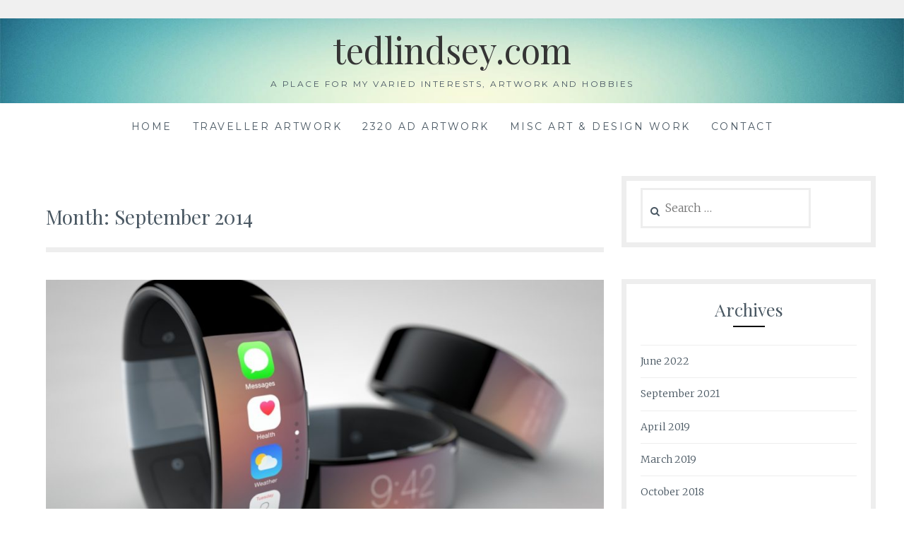

--- FILE ---
content_type: text/html; charset=UTF-8
request_url: https://tedlindsey.com/2014/09/
body_size: 7831
content:
<!DOCTYPE html>
<html lang="en-US">
<head>
<meta charset="UTF-8">
<meta name="viewport" content="width=device-width, initial-scale=1">
<link rel="profile" href="http://gmpg.org/xfn/11">
<link rel="pingback" href="https://tedlindsey.com/xmlrpc.php">
<title>September 2014 &#8211; tedlindsey.com</title>
<meta name='robots' content='max-image-preview:large' />
<link rel='dns-prefetch' href='//analytics.lindsey.one' />
<link rel='dns-prefetch' href='//secure.gravatar.com' />
<link rel='dns-prefetch' href='//stats.wp.com' />
<link rel='dns-prefetch' href='//fonts.googleapis.com' />
<link rel='dns-prefetch' href='//v0.wordpress.com' />
<link rel="alternate" type="application/rss+xml" title="tedlindsey.com &raquo; Feed" href="https://tedlindsey.com/feed/" />
<link rel="alternate" type="application/rss+xml" title="tedlindsey.com &raquo; Comments Feed" href="https://tedlindsey.com/comments/feed/" />
<style id='wp-img-auto-sizes-contain-inline-css' type='text/css'>
img:is([sizes=auto i],[sizes^="auto," i]){contain-intrinsic-size:3000px 1500px}
/*# sourceURL=wp-img-auto-sizes-contain-inline-css */
</style>
<style id='wp-emoji-styles-inline-css' type='text/css'>

	img.wp-smiley, img.emoji {
		display: inline !important;
		border: none !important;
		box-shadow: none !important;
		height: 1em !important;
		width: 1em !important;
		margin: 0 0.07em !important;
		vertical-align: -0.1em !important;
		background: none !important;
		padding: 0 !important;
	}
/*# sourceURL=wp-emoji-styles-inline-css */
</style>
<link rel='stylesheet' id='wp-block-library-css' href='https://tedlindsey.com/wp-includes/css/dist/block-library/style.min.css?ver=6.9' type='text/css' media='all' />
<style id='global-styles-inline-css' type='text/css'>
:root{--wp--preset--aspect-ratio--square: 1;--wp--preset--aspect-ratio--4-3: 4/3;--wp--preset--aspect-ratio--3-4: 3/4;--wp--preset--aspect-ratio--3-2: 3/2;--wp--preset--aspect-ratio--2-3: 2/3;--wp--preset--aspect-ratio--16-9: 16/9;--wp--preset--aspect-ratio--9-16: 9/16;--wp--preset--color--black: #000000;--wp--preset--color--cyan-bluish-gray: #abb8c3;--wp--preset--color--white: #ffffff;--wp--preset--color--pale-pink: #f78da7;--wp--preset--color--vivid-red: #cf2e2e;--wp--preset--color--luminous-vivid-orange: #ff6900;--wp--preset--color--luminous-vivid-amber: #fcb900;--wp--preset--color--light-green-cyan: #7bdcb5;--wp--preset--color--vivid-green-cyan: #00d084;--wp--preset--color--pale-cyan-blue: #8ed1fc;--wp--preset--color--vivid-cyan-blue: #0693e3;--wp--preset--color--vivid-purple: #9b51e0;--wp--preset--gradient--vivid-cyan-blue-to-vivid-purple: linear-gradient(135deg,rgb(6,147,227) 0%,rgb(155,81,224) 100%);--wp--preset--gradient--light-green-cyan-to-vivid-green-cyan: linear-gradient(135deg,rgb(122,220,180) 0%,rgb(0,208,130) 100%);--wp--preset--gradient--luminous-vivid-amber-to-luminous-vivid-orange: linear-gradient(135deg,rgb(252,185,0) 0%,rgb(255,105,0) 100%);--wp--preset--gradient--luminous-vivid-orange-to-vivid-red: linear-gradient(135deg,rgb(255,105,0) 0%,rgb(207,46,46) 100%);--wp--preset--gradient--very-light-gray-to-cyan-bluish-gray: linear-gradient(135deg,rgb(238,238,238) 0%,rgb(169,184,195) 100%);--wp--preset--gradient--cool-to-warm-spectrum: linear-gradient(135deg,rgb(74,234,220) 0%,rgb(151,120,209) 20%,rgb(207,42,186) 40%,rgb(238,44,130) 60%,rgb(251,105,98) 80%,rgb(254,248,76) 100%);--wp--preset--gradient--blush-light-purple: linear-gradient(135deg,rgb(255,206,236) 0%,rgb(152,150,240) 100%);--wp--preset--gradient--blush-bordeaux: linear-gradient(135deg,rgb(254,205,165) 0%,rgb(254,45,45) 50%,rgb(107,0,62) 100%);--wp--preset--gradient--luminous-dusk: linear-gradient(135deg,rgb(255,203,112) 0%,rgb(199,81,192) 50%,rgb(65,88,208) 100%);--wp--preset--gradient--pale-ocean: linear-gradient(135deg,rgb(255,245,203) 0%,rgb(182,227,212) 50%,rgb(51,167,181) 100%);--wp--preset--gradient--electric-grass: linear-gradient(135deg,rgb(202,248,128) 0%,rgb(113,206,126) 100%);--wp--preset--gradient--midnight: linear-gradient(135deg,rgb(2,3,129) 0%,rgb(40,116,252) 100%);--wp--preset--font-size--small: 13px;--wp--preset--font-size--medium: 20px;--wp--preset--font-size--large: 36px;--wp--preset--font-size--x-large: 42px;--wp--preset--spacing--20: 0.44rem;--wp--preset--spacing--30: 0.67rem;--wp--preset--spacing--40: 1rem;--wp--preset--spacing--50: 1.5rem;--wp--preset--spacing--60: 2.25rem;--wp--preset--spacing--70: 3.38rem;--wp--preset--spacing--80: 5.06rem;--wp--preset--shadow--natural: 6px 6px 9px rgba(0, 0, 0, 0.2);--wp--preset--shadow--deep: 12px 12px 50px rgba(0, 0, 0, 0.4);--wp--preset--shadow--sharp: 6px 6px 0px rgba(0, 0, 0, 0.2);--wp--preset--shadow--outlined: 6px 6px 0px -3px rgb(255, 255, 255), 6px 6px rgb(0, 0, 0);--wp--preset--shadow--crisp: 6px 6px 0px rgb(0, 0, 0);}:where(.is-layout-flex){gap: 0.5em;}:where(.is-layout-grid){gap: 0.5em;}body .is-layout-flex{display: flex;}.is-layout-flex{flex-wrap: wrap;align-items: center;}.is-layout-flex > :is(*, div){margin: 0;}body .is-layout-grid{display: grid;}.is-layout-grid > :is(*, div){margin: 0;}:where(.wp-block-columns.is-layout-flex){gap: 2em;}:where(.wp-block-columns.is-layout-grid){gap: 2em;}:where(.wp-block-post-template.is-layout-flex){gap: 1.25em;}:where(.wp-block-post-template.is-layout-grid){gap: 1.25em;}.has-black-color{color: var(--wp--preset--color--black) !important;}.has-cyan-bluish-gray-color{color: var(--wp--preset--color--cyan-bluish-gray) !important;}.has-white-color{color: var(--wp--preset--color--white) !important;}.has-pale-pink-color{color: var(--wp--preset--color--pale-pink) !important;}.has-vivid-red-color{color: var(--wp--preset--color--vivid-red) !important;}.has-luminous-vivid-orange-color{color: var(--wp--preset--color--luminous-vivid-orange) !important;}.has-luminous-vivid-amber-color{color: var(--wp--preset--color--luminous-vivid-amber) !important;}.has-light-green-cyan-color{color: var(--wp--preset--color--light-green-cyan) !important;}.has-vivid-green-cyan-color{color: var(--wp--preset--color--vivid-green-cyan) !important;}.has-pale-cyan-blue-color{color: var(--wp--preset--color--pale-cyan-blue) !important;}.has-vivid-cyan-blue-color{color: var(--wp--preset--color--vivid-cyan-blue) !important;}.has-vivid-purple-color{color: var(--wp--preset--color--vivid-purple) !important;}.has-black-background-color{background-color: var(--wp--preset--color--black) !important;}.has-cyan-bluish-gray-background-color{background-color: var(--wp--preset--color--cyan-bluish-gray) !important;}.has-white-background-color{background-color: var(--wp--preset--color--white) !important;}.has-pale-pink-background-color{background-color: var(--wp--preset--color--pale-pink) !important;}.has-vivid-red-background-color{background-color: var(--wp--preset--color--vivid-red) !important;}.has-luminous-vivid-orange-background-color{background-color: var(--wp--preset--color--luminous-vivid-orange) !important;}.has-luminous-vivid-amber-background-color{background-color: var(--wp--preset--color--luminous-vivid-amber) !important;}.has-light-green-cyan-background-color{background-color: var(--wp--preset--color--light-green-cyan) !important;}.has-vivid-green-cyan-background-color{background-color: var(--wp--preset--color--vivid-green-cyan) !important;}.has-pale-cyan-blue-background-color{background-color: var(--wp--preset--color--pale-cyan-blue) !important;}.has-vivid-cyan-blue-background-color{background-color: var(--wp--preset--color--vivid-cyan-blue) !important;}.has-vivid-purple-background-color{background-color: var(--wp--preset--color--vivid-purple) !important;}.has-black-border-color{border-color: var(--wp--preset--color--black) !important;}.has-cyan-bluish-gray-border-color{border-color: var(--wp--preset--color--cyan-bluish-gray) !important;}.has-white-border-color{border-color: var(--wp--preset--color--white) !important;}.has-pale-pink-border-color{border-color: var(--wp--preset--color--pale-pink) !important;}.has-vivid-red-border-color{border-color: var(--wp--preset--color--vivid-red) !important;}.has-luminous-vivid-orange-border-color{border-color: var(--wp--preset--color--luminous-vivid-orange) !important;}.has-luminous-vivid-amber-border-color{border-color: var(--wp--preset--color--luminous-vivid-amber) !important;}.has-light-green-cyan-border-color{border-color: var(--wp--preset--color--light-green-cyan) !important;}.has-vivid-green-cyan-border-color{border-color: var(--wp--preset--color--vivid-green-cyan) !important;}.has-pale-cyan-blue-border-color{border-color: var(--wp--preset--color--pale-cyan-blue) !important;}.has-vivid-cyan-blue-border-color{border-color: var(--wp--preset--color--vivid-cyan-blue) !important;}.has-vivid-purple-border-color{border-color: var(--wp--preset--color--vivid-purple) !important;}.has-vivid-cyan-blue-to-vivid-purple-gradient-background{background: var(--wp--preset--gradient--vivid-cyan-blue-to-vivid-purple) !important;}.has-light-green-cyan-to-vivid-green-cyan-gradient-background{background: var(--wp--preset--gradient--light-green-cyan-to-vivid-green-cyan) !important;}.has-luminous-vivid-amber-to-luminous-vivid-orange-gradient-background{background: var(--wp--preset--gradient--luminous-vivid-amber-to-luminous-vivid-orange) !important;}.has-luminous-vivid-orange-to-vivid-red-gradient-background{background: var(--wp--preset--gradient--luminous-vivid-orange-to-vivid-red) !important;}.has-very-light-gray-to-cyan-bluish-gray-gradient-background{background: var(--wp--preset--gradient--very-light-gray-to-cyan-bluish-gray) !important;}.has-cool-to-warm-spectrum-gradient-background{background: var(--wp--preset--gradient--cool-to-warm-spectrum) !important;}.has-blush-light-purple-gradient-background{background: var(--wp--preset--gradient--blush-light-purple) !important;}.has-blush-bordeaux-gradient-background{background: var(--wp--preset--gradient--blush-bordeaux) !important;}.has-luminous-dusk-gradient-background{background: var(--wp--preset--gradient--luminous-dusk) !important;}.has-pale-ocean-gradient-background{background: var(--wp--preset--gradient--pale-ocean) !important;}.has-electric-grass-gradient-background{background: var(--wp--preset--gradient--electric-grass) !important;}.has-midnight-gradient-background{background: var(--wp--preset--gradient--midnight) !important;}.has-small-font-size{font-size: var(--wp--preset--font-size--small) !important;}.has-medium-font-size{font-size: var(--wp--preset--font-size--medium) !important;}.has-large-font-size{font-size: var(--wp--preset--font-size--large) !important;}.has-x-large-font-size{font-size: var(--wp--preset--font-size--x-large) !important;}
/*# sourceURL=global-styles-inline-css */
</style>

<style id='classic-theme-styles-inline-css' type='text/css'>
/*! This file is auto-generated */
.wp-block-button__link{color:#fff;background-color:#32373c;border-radius:9999px;box-shadow:none;text-decoration:none;padding:calc(.667em + 2px) calc(1.333em + 2px);font-size:1.125em}.wp-block-file__button{background:#32373c;color:#fff;text-decoration:none}
/*# sourceURL=/wp-includes/css/classic-themes.min.css */
</style>
<link rel='stylesheet' id='Lucienne-style-css' href='https://tedlindsey.com/wp-content/themes/lucienne/style.css?ver=6.9' type='text/css' media='all' />
<link rel='stylesheet' id='Lucienne-fonts-css' href='https://fonts.googleapis.com/css?family=Playfair+Display%3A400%2C700%7CMontserrat%3A400%2C700%7CMerriweather%3A400%2C300%2C700&#038;subset=latin%2Clatin-ext' type='text/css' media='all' />
<link rel='stylesheet' id='Lucienne-fontawesome-css' href='https://tedlindsey.com/wp-content/themes/lucienne/fonts/font-awesome.css?ver=4.3.0' type='text/css' media='all' />
<link rel='stylesheet' id='slb_core-css' href='https://tedlindsey.com/wp-content/plugins/simple-lightbox/client/css/app.css?ver=2.9.4' type='text/css' media='all' />
<script type="text/javascript" defer data-domain='tedlindsey.com' data-api='https://analytics.lindsey.one/api/event' data-cfasync='false' src="https://analytics.lindsey.one/js/plausible.outbound-links.file-downloads.pageview-props.js?ver=2.5.0" id="plausible-analytics-js"></script>
<script type="text/javascript" id="plausible-analytics-js-after">
/* <![CDATA[ */
window.plausible = window.plausible || function() { (window.plausible.q = window.plausible.q || []).push(arguments) }
//# sourceURL=plausible-analytics-js-after
/* ]]> */
</script>
<script type="text/javascript" id="plausible-form-submit-integration-js-extra">
/* <![CDATA[ */
var plausible_analytics_i18n = {"form_completions":"WP Form Completions"};
//# sourceURL=plausible-form-submit-integration-js-extra
/* ]]> */
</script>
<script type="text/javascript" src="https://tedlindsey.com/wp-content/plugins/plausible-analytics/assets/dist/js/plausible-form-submit-integration.js?ver=1765588100" id="plausible-form-submit-integration-js"></script>
<script type="text/javascript" src="https://tedlindsey.com/wp-includes/js/jquery/jquery.min.js?ver=3.7.1" id="jquery-core-js"></script>
<script type="text/javascript" src="https://tedlindsey.com/wp-includes/js/jquery/jquery-migrate.min.js?ver=3.4.1" id="jquery-migrate-js"></script>
<link rel="https://api.w.org/" href="https://tedlindsey.com/wp-json/" /><link rel="EditURI" type="application/rsd+xml" title="RSD" href="https://tedlindsey.com/xmlrpc.php?rsd" />
<meta name="generator" content="WordPress 6.9" />
	<style>img#wpstats{display:none}</style>
		<link rel="apple-touch-icon" sizes="180x180" href="/wp-content/uploads/fbrfg/apple-touch-icon.png">
<link rel="icon" type="image/png" sizes="32x32" href="/wp-content/uploads/fbrfg/favicon-32x32.png">
<link rel="icon" type="image/png" sizes="16x16" href="/wp-content/uploads/fbrfg/favicon-16x16.png">
<link rel="manifest" href="/wp-content/uploads/fbrfg/site.webmanifest">
<link rel="shortcut icon" href="/wp-content/uploads/fbrfg/favicon.ico">
<meta name="msapplication-TileColor" content="#da532c">
<meta name="msapplication-config" content="/wp-content/uploads/fbrfg/browserconfig.xml">
<meta name="theme-color" content="#ffffff">
		<style type="text/css" id="custom-header-image">
			.site-branding:before {
				background-image: url( https://tedlindsey.com/wp-content/uploads/2018/03/cropped-azul_background.jpg);
				background-position: center;
				background-repeat: no-repeat;
				background-size: cover;
				content: "";
				display: block;
				position: absolute;
				top: 0;
				left: 0;
				width: 100%;
				height: 100%;
				z-index:-1;
			}
		</style>
	
<!-- Jetpack Open Graph Tags -->
<meta property="og:type" content="website" />
<meta property="og:title" content="September 2014 &#8211; tedlindsey.com" />
<meta property="og:site_name" content="tedlindsey.com" />
<meta property="og:image" content="https://s0.wp.com/i/blank.jpg" />
<meta property="og:image:width" content="200" />
<meta property="og:image:height" content="200" />
<meta property="og:image:alt" content="" />
<meta property="og:locale" content="en_US" />

<!-- End Jetpack Open Graph Tags -->
		<style type="text/css" id="wp-custom-css">
			.site-branding {
	padding-top: 20px;
	padding-bottom: 20px;
}

figcaption {
	font-family: "Helvetica Neue", Arial, sans-serif;
	font-style: italic;
	padding-left: 1rem;
}		</style>
		</head>

<body class="archive date wp-theme-lucienne">
 <nav class="clear socialmenu" role="navigation">
 </nav>

<div id="page" class="hfeed site">
	<a class="skip-link screen-reader-text" href="#content">Skip to content</a>

	<header id="masthead" class="site-header" role="banner">
		<div class="site-branding">
								<h1 class="site-title"><a href="https://tedlindsey.com/" rel="home">tedlindsey.com</a></h1>
			<h2 class="site-description">A place for my varied interests, artwork and hobbies</h2>
		</div><!-- .site-branding -->
        
        <nav id="site-navigation" class="main-navigation clear" role="navigation">
			<button class="menu-toggle" aria-controls="primary-menu" aria-expanded="false">Menu</button>
			<div class="menu-main-menu-container"><ul id="primary-menu" class="menu"><li id="menu-item-169" class="menu-item menu-item-type-custom menu-item-object-custom menu-item-home menu-item-169"><a href="http://tedlindsey.com/">Home</a></li>
<li id="menu-item-204" class="menu-item menu-item-type-post_type menu-item-object-page menu-item-204"><a href="https://tedlindsey.com/traveller-artwork/">Traveller Artwork</a></li>
<li id="menu-item-170" class="menu-item menu-item-type-post_type menu-item-object-page menu-item-170"><a href="https://tedlindsey.com/2320-ad-artwork/">2320 AD Artwork</a></li>
<li id="menu-item-247" class="menu-item menu-item-type-post_type menu-item-object-page menu-item-247"><a href="https://tedlindsey.com/misc-art-design-work/">Misc Art &#038; Design Work</a></li>
<li id="menu-item-384" class="menu-item menu-item-type-post_type menu-item-object-page menu-item-384"><a href="https://tedlindsey.com/contact/">Contact</a></li>
</ul></div>
			
		</nav><!-- #site-navigation -->
	</header><!-- #masthead -->

	<div id="content" class="site-content">
	<div class="wrap clear">

<div id="primary" class="content-area">
  <main id="main" class="site-main" role="main">
        <header class="page-header">
      <h1 class="page-title">Month: <span>September 2014</span></h1>    </header>
    <!-- .page-header -->
    
            
<article id="post-12" class="post-12 post type-post status-publish format-standard has-post-thumbnail hentry category-technology tag-apple tag-iwatch">

<div class="featured-image">
				<a href="https://tedlindsey.com/thoughts-on-the-iwatch/" title="Thoughts on the iWatch"><img width="900" height="450" src="https://tedlindsey.com/wp-content/uploads/2014/09/iwatch_concept_3_springboard_tedlindsey-900x450.jpg" class="attachment-Lucienne-home size-Lucienne-home wp-post-image" alt="" decoding="async" fetchpriority="high" data-attachment-id="23" data-permalink="https://tedlindsey.com/thoughts-on-the-iwatch/iwatch_concept_3_springboard_tedlindsey/" data-orig-file="https://tedlindsey.com/wp-content/uploads/2014/09/iwatch_concept_3_springboard_tedlindsey.jpg" data-orig-size="1280,720" data-comments-opened="1" data-image-meta="{&quot;aperture&quot;:&quot;0&quot;,&quot;credit&quot;:&quot;&quot;,&quot;camera&quot;:&quot;&quot;,&quot;caption&quot;:&quot;&quot;,&quot;created_timestamp&quot;:&quot;0&quot;,&quot;copyright&quot;:&quot;&quot;,&quot;focal_length&quot;:&quot;0&quot;,&quot;iso&quot;:&quot;0&quot;,&quot;shutter_speed&quot;:&quot;0&quot;,&quot;title&quot;:&quot;&quot;,&quot;orientation&quot;:&quot;1&quot;}" data-image-title="iwatch_concept_3_springboard_tedlindsey" data-image-description="" data-image-caption="" data-medium-file="https://tedlindsey.com/wp-content/uploads/2014/09/iwatch_concept_3_springboard_tedlindsey-300x169.jpg" data-large-file="https://tedlindsey.com/wp-content/uploads/2014/09/iwatch_concept_3_springboard_tedlindsey-1024x576.jpg" /></a>    
			</div>

	<header class="entry-header">
		<h1 class="entry-title"><a href="https://tedlindsey.com/thoughts-on-the-iwatch/" rel="bookmark">Thoughts on the iWatch</a></h1>        <hr class="entry-border">
        <div class="entry-cat">
			<a href="https://tedlindsey.com/category/technology/" rel="category tag">Technology</a>		</div><!-- .entry-cat -->
	
			

					
			</header><!-- .entry-header -->

	<div class="entry-summary">
		<p>I&#8217;ve been thinking about the rumored iWatch and what the design and user experience might be like. This led me to create a concept based on what I&#8217;d like to see in the device. This concept is influenced by the sleek design of the Nike+ FuelBand. This type of band could provide space for the battery [&hellip;]</p>
	</div><!-- .entry-summary -->
    <div class="entry-bottom">
     <a href="https://tedlindsey.com/thoughts-on-the-iwatch/" title="Thoughts on the iWatch">September 5, 2014</a>  
       
</div><!-- .entry-footer -->
</article><!-- #post-## -->
              </main>
  <!-- #main --> 
</div>
<!-- #primary -->


<div id="secondary" class="widget-area sidebar" role="complementary">
  <aside id="search-2" class="widget widget_search"><form role="search" method="get" class="search-form" action="https://tedlindsey.com/">
				<label>
					<span class="screen-reader-text">Search for:</span>
					<input type="search" class="search-field" placeholder="Search &hellip;" value="" name="s" />
				</label>
				<input type="submit" class="search-submit" value="Search" />
			<input type="hidden" name="search_source" value="https://tedlindsey.com/2014/09/" /></form></aside><aside id="archives-2" class="widget widget_archive"><h1 class="widget-title">Archives</h1><hr class="widget-border">
			<ul>
					<li><a href='https://tedlindsey.com/2022/06/'>June 2022</a></li>
	<li><a href='https://tedlindsey.com/2021/09/'>September 2021</a></li>
	<li><a href='https://tedlindsey.com/2019/04/'>April 2019</a></li>
	<li><a href='https://tedlindsey.com/2019/03/'>March 2019</a></li>
	<li><a href='https://tedlindsey.com/2018/10/'>October 2018</a></li>
	<li><a href='https://tedlindsey.com/2018/09/'>September 2018</a></li>
	<li><a href='https://tedlindsey.com/2018/08/'>August 2018</a></li>
	<li><a href='https://tedlindsey.com/2018/07/'>July 2018</a></li>
	<li><a href='https://tedlindsey.com/2018/06/'>June 2018</a></li>
	<li><a href='https://tedlindsey.com/2018/05/'>May 2018</a></li>
	<li><a href='https://tedlindsey.com/2018/03/'>March 2018</a></li>
	<li><a href='https://tedlindsey.com/2015/11/'>November 2015</a></li>
	<li><a href='https://tedlindsey.com/2014/12/'>December 2014</a></li>
	<li><a href='https://tedlindsey.com/2014/09/' aria-current="page">September 2014</a></li>
			</ul>

			</aside><aside id="categories-2" class="widget widget_categories"><h1 class="widget-title">Categories</h1><hr class="widget-border">
			<ul>
					<li class="cat-item cat-item-26"><a href="https://tedlindsey.com/category/technology/3d-printing/">3D Printing</a>
</li>
	<li class="cat-item cat-item-42"><a href="https://tedlindsey.com/category/games/">Games</a>
</li>
	<li class="cat-item cat-item-14"><a href="https://tedlindsey.com/category/hobbies/">Hobbies</a>
</li>
	<li class="cat-item cat-item-21"><a href="https://tedlindsey.com/category/hobbies/miniature-painting-hobbies/">Miniature Painting</a>
</li>
	<li class="cat-item cat-item-23"><a href="https://tedlindsey.com/category/hobbies/model-kits/">Model Kits</a>
</li>
	<li class="cat-item cat-item-43"><a href="https://tedlindsey.com/category/games/tabletop-games/">Tabletop Games</a>
</li>
	<li class="cat-item cat-item-13"><a href="https://tedlindsey.com/category/technology/">Technology</a>
</li>
			</ul>

			</aside><aside id="tag_cloud-3" class="widget widget_tag_cloud"><h1 class="widget-title">Tags</h1><hr class="widget-border"><div class="tagcloud"><a href="https://tedlindsey.com/tag/3d/" class="tag-cloud-link tag-link-11 tag-link-position-1" style="font-size: 12px;">3D</a>
<a href="https://tedlindsey.com/tag/15mm/" class="tag-cloud-link tag-link-6 tag-link-position-2" style="font-size: 12px;">15mm</a>
<a href="https://tedlindsey.com/tag/a-billion-suns/" class="tag-cloud-link tag-link-41 tag-link-position-3" style="font-size: 12px;">A Billion Suns</a>
<a href="https://tedlindsey.com/tag/apple/" class="tag-cloud-link tag-link-3 tag-link-position-4" style="font-size: 12px;">Apple</a>
<a href="https://tedlindsey.com/tag/apple-watch/" class="tag-cloud-link tag-link-17 tag-link-position-5" style="font-size: 12px;">Apple Watch</a>
<a href="https://tedlindsey.com/tag/bandai/" class="tag-cloud-link tag-link-25 tag-link-position-6" style="font-size: 12px;">Bandai</a>
<a href="https://tedlindsey.com/tag/clearhorizon/" class="tag-cloud-link tag-link-22 tag-link-position-7" style="font-size: 12px;">Clearhorizon</a>
<a href="https://tedlindsey.com/tag/glowforge/" class="tag-cloud-link tag-link-5 tag-link-position-8" style="font-size: 12px;">Glowforge</a>
<a href="https://tedlindsey.com/tag/ipad/" class="tag-cloud-link tag-link-15 tag-link-position-9" style="font-size: 12px;">iPad</a>
<a href="https://tedlindsey.com/tag/iwatch/" class="tag-cloud-link tag-link-4 tag-link-position-10" style="font-size: 12px;">iWatch</a>
<a href="https://tedlindsey.com/tag/khurasan/" class="tag-cloud-link tag-link-19 tag-link-position-11" style="font-size: 12px;">Khurasan</a>
<a href="https://tedlindsey.com/tag/laser-cut/" class="tag-cloud-link tag-link-12 tag-link-position-12" style="font-size: 12px;">Laser Cut</a>
<a href="https://tedlindsey.com/tag/miniatures/" class="tag-cloud-link tag-link-10 tag-link-position-13" style="font-size: 12px;">Miniatures</a>
<a href="https://tedlindsey.com/tag/mtu/" class="tag-cloud-link tag-link-7 tag-link-position-14" style="font-size: 12px;">MTU</a>
<a href="https://tedlindsey.com/tag/newton/" class="tag-cloud-link tag-link-16 tag-link-position-15" style="font-size: 12px;">Newton</a>
<a href="https://tedlindsey.com/tag/star-wars/" class="tag-cloud-link tag-link-24 tag-link-position-16" style="font-size: 12px;">Star Wars</a>
<a href="https://tedlindsey.com/tag/traveller/" class="tag-cloud-link tag-link-9 tag-link-position-17" style="font-size: 12px;">Traveller</a>
<a href="https://tedlindsey.com/tag/white-dragon-miniatures/" class="tag-cloud-link tag-link-8 tag-link-position-18" style="font-size: 12px;">White Dragon Miniatures</a></div>
</aside></div>
<!-- #secondary --></div>
<!-- #content -->
</div>
<!-- .wrap  -->

<div id="footer">
  <footer id="colophon" class="site-footer" role="contentinfo">
      </footer>
  
  <div class="site-info"><a href="http://wordpress.org/">Proudly powered by WordPress</a> <span class="sep"> | </span> Theme: lucienne by <a href="https://themefurnace.com/">ThemeFurnace</a>. </div>
  <!-- .site-info --> 
  
  <!-- #colophon --> 
</div>
<!-- #page -->
</div>
<!-- #footer -->

<script type="speculationrules">
{"prefetch":[{"source":"document","where":{"and":[{"href_matches":"/*"},{"not":{"href_matches":["/wp-*.php","/wp-admin/*","/wp-content/uploads/*","/wp-content/*","/wp-content/plugins/*","/wp-content/themes/lucienne/*","/*\\?(.+)"]}},{"not":{"selector_matches":"a[rel~=\"nofollow\"]"}},{"not":{"selector_matches":".no-prefetch, .no-prefetch a"}}]},"eagerness":"conservative"}]}
</script>
<script type="text/javascript" src="https://tedlindsey.com/wp-content/themes/lucienne/js/navigation.js?ver=20120206" id="Lucienne-navigation-js"></script>
<script type="text/javascript" src="https://tedlindsey.com/wp-content/themes/lucienne/js/skip-link-focus-fix.js?ver=20130115" id="Lucienne-skip-link-focus-fix-js"></script>
<script type="text/javascript" src="https://tedlindsey.com/wp-content/themes/lucienne/js/owl.carousel.js?ver=20120206" id="Lucienne-owl.carousel-js"></script>
<script type="text/javascript" src="https://tedlindsey.com/wp-content/themes/lucienne/js/effects.js?ver=20120206" id="Lucienne-effects-js"></script>
<script type="text/javascript" id="jetpack-stats-js-before">
/* <![CDATA[ */
_stq = window._stq || [];
_stq.push([ "view", JSON.parse("{\"v\":\"ext\",\"blog\":\"74203332\",\"post\":\"0\",\"tz\":\"-8\",\"srv\":\"tedlindsey.com\",\"arch_date\":\"2014\\\/09\",\"arch_results\":\"1\",\"j\":\"1:15.3.1\"}") ]);
_stq.push([ "clickTrackerInit", "74203332", "0" ]);
//# sourceURL=jetpack-stats-js-before
/* ]]> */
</script>
<script type="text/javascript" src="https://stats.wp.com/e-202605.js" id="jetpack-stats-js" defer="defer" data-wp-strategy="defer"></script>
<script id="wp-emoji-settings" type="application/json">
{"baseUrl":"https://s.w.org/images/core/emoji/17.0.2/72x72/","ext":".png","svgUrl":"https://s.w.org/images/core/emoji/17.0.2/svg/","svgExt":".svg","source":{"concatemoji":"https://tedlindsey.com/wp-includes/js/wp-emoji-release.min.js?ver=6.9"}}
</script>
<script type="module">
/* <![CDATA[ */
/*! This file is auto-generated */
const a=JSON.parse(document.getElementById("wp-emoji-settings").textContent),o=(window._wpemojiSettings=a,"wpEmojiSettingsSupports"),s=["flag","emoji"];function i(e){try{var t={supportTests:e,timestamp:(new Date).valueOf()};sessionStorage.setItem(o,JSON.stringify(t))}catch(e){}}function c(e,t,n){e.clearRect(0,0,e.canvas.width,e.canvas.height),e.fillText(t,0,0);t=new Uint32Array(e.getImageData(0,0,e.canvas.width,e.canvas.height).data);e.clearRect(0,0,e.canvas.width,e.canvas.height),e.fillText(n,0,0);const a=new Uint32Array(e.getImageData(0,0,e.canvas.width,e.canvas.height).data);return t.every((e,t)=>e===a[t])}function p(e,t){e.clearRect(0,0,e.canvas.width,e.canvas.height),e.fillText(t,0,0);var n=e.getImageData(16,16,1,1);for(let e=0;e<n.data.length;e++)if(0!==n.data[e])return!1;return!0}function u(e,t,n,a){switch(t){case"flag":return n(e,"\ud83c\udff3\ufe0f\u200d\u26a7\ufe0f","\ud83c\udff3\ufe0f\u200b\u26a7\ufe0f")?!1:!n(e,"\ud83c\udde8\ud83c\uddf6","\ud83c\udde8\u200b\ud83c\uddf6")&&!n(e,"\ud83c\udff4\udb40\udc67\udb40\udc62\udb40\udc65\udb40\udc6e\udb40\udc67\udb40\udc7f","\ud83c\udff4\u200b\udb40\udc67\u200b\udb40\udc62\u200b\udb40\udc65\u200b\udb40\udc6e\u200b\udb40\udc67\u200b\udb40\udc7f");case"emoji":return!a(e,"\ud83e\u1fac8")}return!1}function f(e,t,n,a){let r;const o=(r="undefined"!=typeof WorkerGlobalScope&&self instanceof WorkerGlobalScope?new OffscreenCanvas(300,150):document.createElement("canvas")).getContext("2d",{willReadFrequently:!0}),s=(o.textBaseline="top",o.font="600 32px Arial",{});return e.forEach(e=>{s[e]=t(o,e,n,a)}),s}function r(e){var t=document.createElement("script");t.src=e,t.defer=!0,document.head.appendChild(t)}a.supports={everything:!0,everythingExceptFlag:!0},new Promise(t=>{let n=function(){try{var e=JSON.parse(sessionStorage.getItem(o));if("object"==typeof e&&"number"==typeof e.timestamp&&(new Date).valueOf()<e.timestamp+604800&&"object"==typeof e.supportTests)return e.supportTests}catch(e){}return null}();if(!n){if("undefined"!=typeof Worker&&"undefined"!=typeof OffscreenCanvas&&"undefined"!=typeof URL&&URL.createObjectURL&&"undefined"!=typeof Blob)try{var e="postMessage("+f.toString()+"("+[JSON.stringify(s),u.toString(),c.toString(),p.toString()].join(",")+"));",a=new Blob([e],{type:"text/javascript"});const r=new Worker(URL.createObjectURL(a),{name:"wpTestEmojiSupports"});return void(r.onmessage=e=>{i(n=e.data),r.terminate(),t(n)})}catch(e){}i(n=f(s,u,c,p))}t(n)}).then(e=>{for(const n in e)a.supports[n]=e[n],a.supports.everything=a.supports.everything&&a.supports[n],"flag"!==n&&(a.supports.everythingExceptFlag=a.supports.everythingExceptFlag&&a.supports[n]);var t;a.supports.everythingExceptFlag=a.supports.everythingExceptFlag&&!a.supports.flag,a.supports.everything||((t=a.source||{}).concatemoji?r(t.concatemoji):t.wpemoji&&t.twemoji&&(r(t.twemoji),r(t.wpemoji)))});
//# sourceURL=https://tedlindsey.com/wp-includes/js/wp-emoji-loader.min.js
/* ]]> */
</script>
<script type="text/javascript" id="slb_context">/* <![CDATA[ */if ( !!window.jQuery ) {(function($){$(document).ready(function(){if ( !!window.SLB ) { {$.extend(SLB, {"context":["public","user_guest"]});} }})})(jQuery);}/* ]]> */</script>
</body></html>
<!-- Dynamic page generated in 0.109 seconds. -->
<!-- Cached page generated by WP-Super-Cache on 2026-01-31 16:12:39 -->

<!-- super cache -->